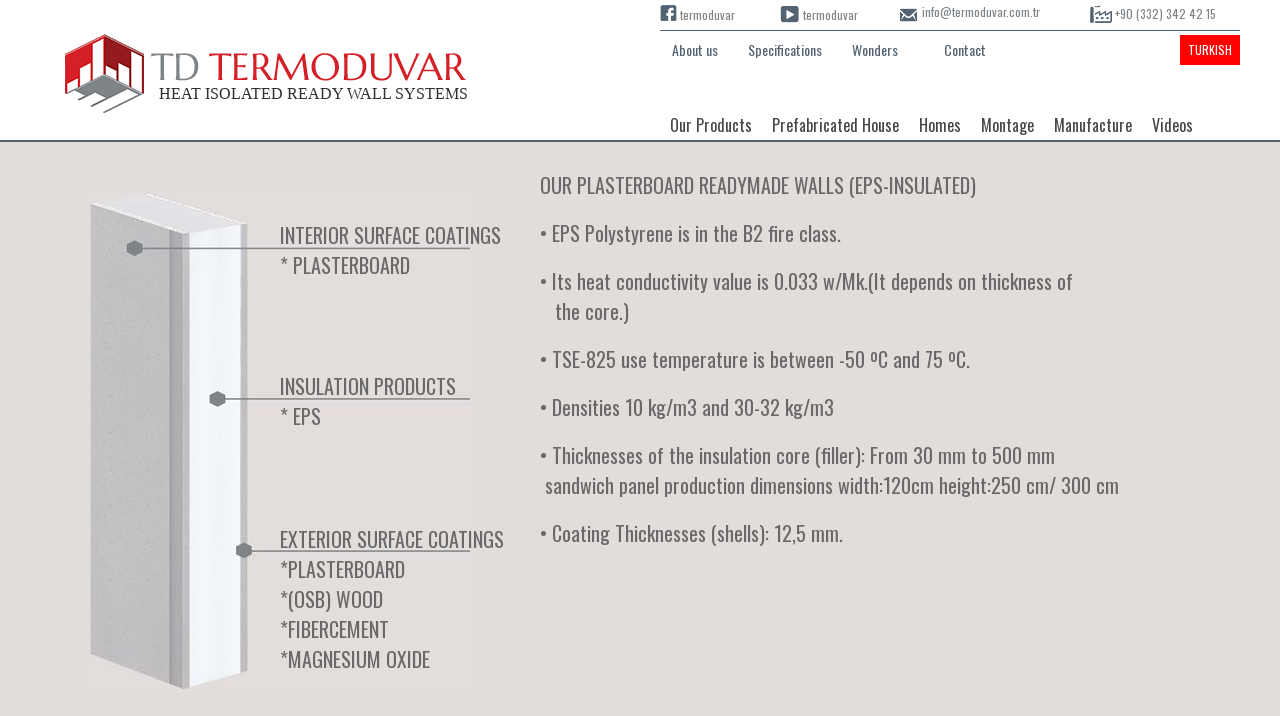

--- FILE ---
content_type: text/html; Charset=UTF-8
request_url: http://www.termoduvar.com.tr/en-704044696/Eps_Hazir_Duvar
body_size: 25029
content:
<!DOCTYPE html>
<html lang="en">




<head><title>TD TERMODUVAR HEAT ISOLATED READY WALL SYSTEMS | Eps Hazır Duvar</title><meta http-equiv="Content-Type" content="text/html;charset=UTF-8"/><meta http-equiv="X-UA-Compatible" content="IE=edge,chrome=1"><meta name="viewport" content="width=1200">
<meta name="description" content="TD TERMODUVAR HEAT ISOLATED READY WALL SYSTEMS | Eps Hazır Duvar"/>
<meta name="keywords" content=""/>
<meta name="robots" content="noodp"/>
<meta name="rating" content="general"/>
<meta name="copyright" content="http://innovacms.com"/>
<link rel="canonical" href="//www.termoduvar.com.tr/en-704044696/Eps_Hazir_Duvar" />
<link rel="alternate" href="http://www.termoduvar.com.tr/en" hreflang="en" />

<link rel="stylesheet" type="text/css" href="/scripts/style.css"/>




<script type="text/javascript" src="//code.jquery.com/jquery-latest.min.js"></script>
<script type="text/javascript" src="/scripts/jquery.mobile.custom.min.js"></script>
<script type="text/javascript" src="//cdnjs.cloudflare.com/ajax/libs/modernizr/2.8.3/modernizr.min.js"></script>
<link href="//maxcdn.bootstrapcdn.com/font-awesome/4.7.0/css/font-awesome.min.css" rel="stylesheet">

<script type="text/JavaScript" src="/scripts/jquery.carouFredSel-6.2.1.min.js"></script>

<link rel="stylesheet" href="/scripts/popup.css" type="text/css" media="screen" />
<script type="text/javascript" src="/scripts/popup.js"></script>

<link rel="stylesheet" href="/scripts/sweet-alert.css" type="text/css"/>
<script type="text/javascript" src="/scripts/sweet-alert.min.js"></script>

<script type="text/javascript" src="/scripts/functions.js"></script>
<link rel="stylesheet" href="/scripts/animate.min.css"/>

<link href="//fonts.googleapis.com/css?family=Oswald&amp;subset=latin,latin-ext" rel="stylesheet" type="text/css"/><link href="//fonts.googleapis.com/css?family=Ubuntu&amp;subset=latin,latin-ext" rel="stylesheet" type="text/css"/>
<!-- Schema.org markup for Google+ -->
<meta itemprop="name" content="TD TERMODUVAR HEAT ISOLATED READY WALL SYSTEMS | Eps Hazır Duvar"><meta itemprop="description" content="TD TERMODUVAR HEAT ISOLATED READY WALL SYSTEMS | Eps Hazır Duvar">

<!-- Twitter Card data -->
<meta name="twitter:card" content="summary"><meta name="twitter:title" content="TD TERMODUVAR HEAT ISOLATED READY WALL SYSTEMS | Eps Hazır Duvar"><meta name="twitter:description" content="TD TERMODUVAR HEAT ISOLATED READY WALL SYSTEMS | Eps Hazır Duvar">

<!-- Open Graph data -->
<meta property="og:type" content="website" />
<meta property="og:title" content="TD TERMODUVAR HEAT ISOLATED READY WALL SYSTEMS | Eps Hazır Duvar" /><meta property="og:type" content="article" /><meta property="og:url" content="//www.termoduvar.com.tr/en-704044696/Eps_Hazir_Duvar" />
<meta property="og:description" content="TD TERMODUVAR HEAT ISOLATED READY WALL SYSTEMS | Eps Hazır Duvar" /><meta property="og:site_name" content="www.termoduvar.com.tr" />
<style>body {background-color:#ffffff;font-family:"Arial,Helvetica";font-weight:normal;font-size:initial;color:#303030;-webkit-font-smoothing: antialiased;}
#main-container {}
#center-column{width:100%;min-width:1200px;}
#content{min-height:0px;margin-top:140px;}
#header{top:0px;height:140px;}
#footer{bottom:0px;height:0px;}

#lightbox {background-color:rgba(0,0,0,0.9);}
#lightbox #lb_status, #lightbox button i, #lightbox #lb_caption, #lightbox #lb_cnt {color:#ffffff;}
</style></head><body data-defw="1200" data-pagetype="responsive" >
<div id="main-container">

<div id="center-column" class="cf fitwin">
<div id="content" data-width="1200" class="frms cf"><h1 class="sworker">Eps Hazır Duvar</h1><h2 class="sworker"></h2><div id="1299"><div id="compo124830"  class="compo c704158222  absolute maxinnh  " data-left="0" data-top="0" data-tw="1200" data-th="600"><span style=""></span></div><div id="compo342890"  class="compo c704047277  absolute maxinnh  " data-left="500" data-top="30" data-tw="600" data-th="100"><span style=""><p><span style="color:#696969;"><span style="font-size: 20px;"><span style="font-family: oswald;">OUR PLASTERBOARD READYMADE WALLS (EPS-INSULATED)</span></span></span></p>

<p>&nbsp;</p>

<p><span style="color:#696969;"><span style="font-size: 20px;"><span style="font-family: oswald;">&bull; EPS Polystyrene is in the B2 fire class.</span></span></span></p>

<p><br />
<span style="color:#696969;"><span style="font-size: 20px;"><span style="font-family: oswald;">&bull; Its heat conductivity value is 0.033 w/Mk.(It depends on thickness of<br />
&nbsp;&nbsp; the core.)</span></span></span></p>

<p><br />
<span style="color:#696969;"><span style="font-size: 20px;"><span style="font-family: oswald;">&bull; TSE-825 use temperature is between -50 &ordm;C and 75 &ordm;C.</span></span></span></p>

<p><br />
<span style="color:#696969;"><span style="font-size: 20px;"><span style="font-family: oswald;">&bull; Densities 10 kg/m3 and 30-32 kg/m3</span></span></span></p>

<p><br />
<span style="color:#696969;"><span style="font-size: 20px;"><span style="font-family: oswald;">&bull; Thicknesses of the insulation core (filler): From 30 mm to 500 mm<br />
&nbsp;sandwich panel production dimensions width:120cm height:250 cm/ 300 cm</span></span></span></p>

<p><br />
<span style="color:#696969;"><span style="font-size: 20px;"><span style="font-family: oswald;">&bull; Coating Thicknesses (shells): 12,5 mm.</span></span></span></p>
</span></div><div id="compo941632"  class="compo c704678226  absolute maxinnh  " data-left="50" data-top="50" data-tw="380" data-th="500"><img src="/img?src=trm168.jpg&w=380&h=500&wm=0&cr=true" alt=""/></div><div id="compo73711"  class="compo c704682326  absolute maxinnh  " data-left="240" data-top="384" data-tw="250" data-th="100"><span style=""><p><span style="color:#696969;"><span style="font-size: 20px;"><span style="font-family: oswald;">EXTERIOR SURFACE COATINGS<br />
*PLASTERBOARD<br />
*(OSB) WOOD<br />
*FIBERCEMENT<br />
*MAGNESIUM OXIDE</span></span></span></p>
</span></div><div id="compo249473"  class="compo c704682664  absolute maxinnh  " data-left="240" data-top="231" data-tw="200" data-th="100"><span style=""><p><span style="color:#696969;"><span style="font-size: 20px;"><span style="font-family: oswald;">INSULATION PRODUCTS<br />
* EPS</span></span></span></p>
</span></div><div id="compo975109"  class="compo c704682877  absolute maxinnh  " data-left="240" data-top="80" data-tw="250" data-th="100"><span style=""><p><span style="color:#696969;"><span style="font-size: 20px;"><span style="font-family: oswald;">INTERIOR SURFACE COATINGS<br />
* PLASTERBOARD</span></span></span></p>
</span></div></div></div>
<div id="footer" class="fixbot_h"><div id="7983"><div id="compo116009"  class="compo c704290442  absolute maxinnh  " data-left="0" data-top="0" data-tw="1200" data-th="100"><span style=""></span></div><div id="compo989190"  class="compo c704245018  absolute maxinnh  " data-left="0" data-top="25" data-tw="200" data-th="50"><img src="/contents/trm131.jpg" alt=""/></div><div id="compo119018"  class="compo c704270571  absolute maxinnh  " data-left="54" data-top="50" data-tw="200" data-th="10"><span style=""><p><span style="font-size:10px;"><span style="font-family:oswald;">HEAT ISOLATED READY WALL SYSTEMS</span></span></p>
</span></div><div id="compo255989"  class="compo c704250757  absolute maxinnh  " data-left="1000" data-top="25" data-tw="50" data-th="35"><img src="/contents/trm132.jpg" alt=""/></div><div id="compo295981"  class="compo c704249941  absolute maxinnh  " data-left="995" data-top="60" data-tw="50" data-th="15"><span style=""><p><span style="color:#D3D3D3;"><span style="font-size: 10px;"><strong><span style="font-size:9px;"><span style="font-family: arial,helvetica,sans-serif;">DECLERATION</span></span></strong></span></span></p>
</span></div><div id="compo737047"  class="compo c704260451  absolute maxinnh  " data-left="1100" data-top="25" data-tw="90" data-th="50"><img src="/contents/trm133.jpg" alt=""/></div></div></div>
<div id="header" class="fixtop_h"><div id="4313"><div id="compo102079"  class="compo c704056563  absolute maxinnh  " data-left="0" data-top="0" data-tw="1200" data-th="140"><span style=""></span></div><div id="compo331655"  class="compo c704020969  absolute maxinnh  " data-left="119" data-top="85" data-tw="316" data-th="13"><span style=""><p>HEAT ISOLATED READY WALL SYSTEMS</p>
</span></div><div id="compo928145"  class="compo c704021199  absolute maxinnh  " data-left="20" data-top="30" data-tw="410" data-th="89"><a id="txt928145" href="/en-704813297/Anasayfa" target="_self" title=""><img class="fit_st bck_repeat" alt="" src="/scripts/images/blank.gif"/></a></div><div id="compo21434"  class="compo c704060444  absolute maxinnh  " data-left="0" data-top="140" data-tw="1200" data-th="2"><span style=""></span></div><div id="compo871712"  class="compo c704060682  absolute maxinnh  " data-left="620" data-top="0" data-tw="580" data-th="30"><div id="871712"><div id="3231"><div id="compo481397"  class="compo c704015622  absolute maxinnh   transbck pointer" data-left="0" data-top="5" data-tw="17" data-th="16"><span style=""></span></div><div id="compo530265"  class="compo c704018956  absolute maxinnh   transbck pointer" data-left="120" data-top="5" data-tw="19" data-th="18"><span style=""></span></div><div id="compo646584"  class="compo c704015224  absolute maxinnh  " data-left="20" data-top="5" data-tw="80" data-th="20">
		<style scoped>
		#compo646584 a {line-height:20px;font-family:'Arial';font-size:12px;color:#101010;font-weight:normal;}
		#compo646584 a:hover {font-family:'Arial';font-size:12px;color:#101010;font-weight:normal;}
		</style><a id="txt646584" href="https://www.facebook.com/Termoduvar-220237665050518/?ref=page_internal&hc_ref=PAGES_TIMELINE" target="_blank" title=""><div class="absmax"><p><span style="color:#7f8488;"><span style="font-size: 12px;"><span style="font-family: oswald;">termoduvar</span></span></span></p>
</div></a></div><div id="compo297626"  class="compo c704021233  absolute maxinnh  " data-left="143" data-top="5" data-tw="80" data-th="20">
		<style scoped>
		#compo297626 a {line-height:20px;font-family:'Arial';font-size:12px;color:#101010;font-weight:normal;}
		#compo297626 a:hover {font-family:'Arial';font-size:12px;color:#101010;font-weight:normal;}
		</style><a id="txt297626" href="https://www.youtube.com/channel/UCf0_YC7JGNCe0B_ZbLnCk-Q" target="_blank" title=""><div class="absmax"><p><span style="font-size:12px;"><span style="color: rgb(127, 132, 136);"><span style="font-family: oswald;">termoduvar</span></span></span></p>
</div></a></div><div id="compo354503"  class="compo c704018716  absolute maxinnh   transbck pointer" data-left="240" data-top="8" data-tw="17" data-th="14"><span style=""></span></div><div id="compo910947"  class="compo c704022792  absolute maxinnh  " data-left="262" data-top="3" data-tw="130" data-th="20"><span style=""><p><span style="color:#7f8488;"><span style="font-size: 12px;"><span style="font-family: oswald;">info@termoduvar.com.tr</span></span></span></p>
</span></div><div id="compo494537"  class="compo c704022450  absolute maxinnh   transbck pointer" data-left="430" data-top="5" data-tw="22" data-th="18"><span style=""></span></div><div id="compo26694"  class="compo c704025365  absolute maxinnh  " data-left="455" data-top="5" data-tw="140" data-th="20"><span style=""><p><span style="color:#7f8488;"><span style="font-size: 12px;"><span style="font-family: oswald;">+90 (332) 342 42 15</span></span></span></p>
</span></div></div></div></div><div id="compo842683"  class="compo c704034228  absolute maxinnh  " data-left="620" data-top="30" data-tw="580" data-th="1"><span style=""></span></div><div id="compo773015"  class="compo c704044065  absolute maxinnh  " data-left="620" data-top="110" data-tw="580" data-th="30"><script src="/scripts/jquery.smartmenus.min.js" type="text/javascript"></script><ul id="nav704044065"  class="sm sm-simple " ><li><a href="/en-703845729/Our_Products" target="_self" title="Our Products">Our Products</a><ul><li><a href="/en-703845793/OSB_Wooden_Ready_Wall" target="_self" title="OSB-Wooden Ready Wall">OSB-Wooden Ready Wall</a></li><li><a href="/en-703978734/Drywall_Panel_Wall" target="_self" title="Drywall Panel Wall">Drywall Panel Wall</a></li><li><a href="/en-703845773/Fibercement_Ready_Wall" target="_self" title="Fibercement Ready Wall">Fibercement Ready Wall</a></li><li><a href="/en-703845719/Magnesium_Ready_Made_Wall" target="_self" title="Magnesium Ready Made Wall">Magnesium Ready Made Wall</a></li></ul></li><li><a href="javascript:void(0);" target="_self" title="Prefabricated House">Prefabricated House</a><ul><li><a href="/en-703938935/Single_Storey_Panel_Houses" target="_self" title="Single Storey Panel Houses">Single Storey Panel Houses</a></li><li><a href="/en-704450219/" target="_self" title="Double Storey Panel Houses">Double Storey Panel Houses</a></li></ul></li><li><a href="/en-703938915/" target="_self" title="Homes">Homes</a></li><li><a href="javascript:void(0);" target="_self" title="Montage">Montage</a><ul><li><a href="/en-704744036/Osb_Wooden_Ready_Wall_Mounting" target="_self" title="Osb-Wooden Ready Wall Mounting">Osb-Wooden Ready Wall Mounting</a></li><li><a href="/en-704744028/" target="_self" title="Fibercement Ready Wall Mounting">Fibercement Ready Wall Mounting</a></li><li><a href="/en-704744098/Magnesium_Oxide_Ready_Wall_Mounting" target="_self" title="Magnesium-Oxide Ready Wall Mounting">Magnesium-Oxide Ready Wall Mounting</a></li></ul></li><li><a href="/en-703944158/Manufacture" target="_self" title="Manufacture">Manufacture</a></li><li><a href="/en-703952622/Videos" target="_self" title="Videos">Videos</a></li></ul><script type="text/javascript">$(function () { $('ul#nav704044065').smartmenus({keepHighlighted:true,keepInViewport:true,markCurrentTree:true,markCurrentItem:true,scrollAccelerate:true,showOnClick:false,subMenusMinWidth:200,subMenusMaxWidth:580}); });</script>
<style type="text/css" scoped>
#nav704044065.sm-simple{margin: 0 auto; width: auto;}
#nav704044065.sm-vertical{/* box-shadow:0 1px 4px rgba(0,0,0,0.3);*/}
#nav704044065.sm-simple ul {border:0px solid transparent; background:transparent;}
#nav704044065.sm-vertical ul,#nav704044065.sm-simple ul ul { /* border-radius:4px; */}/* for vertical main menu subs and 2+ level horizontal main menu subs round all corners */
#nav704044065.sm-simple a {font-family:'Oswald';font-size:16px;color:#474747;font-weight:normal;text-decoration:none;white-space: nowrap;margin: 0px;text-align:center;background-color: transparent;/* Menu items*/
line-height:30px; height: 30px;padding: 0px 10px;
}
#nav704044065.sm-simple a:hover, #nav704044065.sm-simple a.current:hover, #nav704044065.sm-simple a:focus, #nav704044065.sm-simple a:active, #nav704044065.sm-simple a.highlighted {background-color:#d51f26; color:#ffffff;}

#nav704044065.sm-simple ul a {padding:7px 40px 7px 20px;text-shadow:none;width: auto;height: auto;line-height: normal;white-space: nowrap;background: #d51f26;text-align: left;font-family:'Oswald';font-size:16px;color:#ffffff;font-weight:normal;}
#nav704044065.sm-simple ul a:hover, #nav704044065.sm-simple ul a:focus, #nav704044065.sm-simple ul a:active,#nav704044065.sm-simple ul a.highlighted {color:#ffffff;background:#931a1d;}
#nav704044065.sm-simple a.current, #nav704044065.sm-simple ul a.current { background-color:#d51f26; color:#931a1d;}

/* Sub menu indicators*/

#nav704044065.sm-simple a span.sub-arrow,#nav704044065.sm-vertical a span.sub-arrow,#nav704044065.sm-simple ul a span.sub-arrow { display: none; }

/* Items separators*/
#nav704044065.sm-simple li {  }
#nav704044065.sm-simple li:last-child { background-image: url(''); }
#nav704044065.sm-vertical li, #nav704044065.sm-simple ul li { border-left:0; background-image: url(''); }
/* Scrolling arrows containers for tall sub menus*/
#nav704044065.sm-simple span.scroll-up, #nav704044065.sm-simple span.scroll-down { position:absolute; display:none;visibility:hidden; overflow:hidden; background:#ffffff;height:20px;}
#nav704044065.sm-simple span.scroll-up-arrow, #nav704044065.sm-simple span.scroll-down-arrow { position:absolute; top:-2px;left:50%; margin-left:-8px;width:0; height:0; overflow:hidden;	border-width:8px; border-style:dashed dashed solid dashed; border-color:transparent transparent #474747 transparent;}
#nav704044065.sm-simple span.scroll-down-arrow { top:6px; border-style:solid dashed dashed dashed; border-color:#474747 transparent transparent transparent;}
</style></div><div id="compo180789"  class="compo c704142215  absolute maxinnh  " data-left="610" data-top="35" data-tw="370" data-th="30"><ul id="nav704142215"  class="sm sm-simple " ><li><a href="/en-703938941/" target="_self" title="About us">About us</a></li><li><a href="javascript:void(0);" target="_self" title="Specifications">Specifications</a><ul><li><a href="/en-703953053/" target="_self" title="Differences with Other Structures">Differences with Other Structures</a></li><li><a href="/en-705155175/" target="_self" title="Features of Ready-Made Wall">Features of Ready-Made Wall</a></li><li><a href="/en-704983941/Remarks_on_the_Housing_Section" target="_self" title="Remarks on the Housing Section">Remarks on the Housing Section</a></li></ul></li><li><a href="javascript:void(0);" target="_self" title="Wonders">Wonders</a><ul><li><a href="/en-703966441/" target="_self" title="Frequently Asked Questions">Frequently Asked Questions</a></li><li><a href="/en-704978779/What_is_it" target="_self" title="What is it?">What is it?</a></li><li><a href="/en-704978771/Where_is_it_used" target="_self" title="Where is it used?">Where is it used?</a></li></ul></li><li><a href="/en-703938951/" target="_self" title="Contact">Contact</a></li></ul><script type="text/javascript">$(function () { $('ul#nav704142215').smartmenus({keepHighlighted:true,keepInViewport:true,markCurrentTree:true,markCurrentItem:true,scrollAccelerate:true,showOnClick:false,subMenusMinWidth:200,subMenusMaxWidth:370}); });</script>
<style type="text/css" scoped>
#nav704142215.sm-simple{margin: 0 auto; width: auto;}
#nav704142215.sm-vertical{/* box-shadow:0 1px 4px rgba(0,0,0,0.3);*/}
#nav704142215.sm-simple ul {border:0px solid transparent; background:transparent;}
#nav704142215.sm-vertical ul,#nav704142215.sm-simple ul ul { /* border-radius:4px; */}/* for vertical main menu subs and 2+ level horizontal main menu subs round all corners */
#nav704142215.sm-simple a {font-family:'Oswald';font-size:14px;color:#536372;font-weight:normal;text-decoration:none;white-space: nowrap;margin: 0px;text-align:center;background-color: transparent;/* Menu items*/
line-height:30px; height: 30px;width: 90px;
}
#nav704142215.sm-simple a:hover, #nav704142215.sm-simple a.current:hover, #nav704142215.sm-simple a:focus, #nav704142215.sm-simple a:active, #nav704142215.sm-simple a.highlighted {background-color:#536372; color:#ffffff;}

#nav704142215.sm-simple ul a {padding:7px 40px 7px 20px;text-shadow:none;width: auto;height: auto;line-height: normal;white-space: nowrap;background: #536372;text-align: center;font-family:'Oswald';font-size:14px;color:#ffffff;font-weight:normal;}
#nav704142215.sm-simple ul a:hover, #nav704142215.sm-simple ul a:focus, #nav704142215.sm-simple ul a:active,#nav704142215.sm-simple ul a.highlighted {color:#ffffff;background:#474747;}
#nav704142215.sm-simple a.current, #nav704142215.sm-simple ul a.current { background-color:#536372; color:#ffffff;}

/* Sub menu indicators*/

#nav704142215.sm-simple a span.sub-arrow,#nav704142215.sm-vertical a span.sub-arrow,#nav704142215.sm-simple ul a span.sub-arrow { display: none; }

/* Items separators*/
#nav704142215.sm-simple li {  }
#nav704142215.sm-simple li:last-child { background-image: url(''); }
#nav704142215.sm-vertical li, #nav704142215.sm-simple ul li { border-left:0; background-image: url(''); }
/* Scrolling arrows containers for tall sub menus*/
#nav704142215.sm-simple span.scroll-up, #nav704142215.sm-simple span.scroll-down { position:absolute; display:none;visibility:hidden; overflow:hidden; background:#ffffff;height:20px;}
#nav704142215.sm-simple span.scroll-up-arrow, #nav704142215.sm-simple span.scroll-down-arrow { position:absolute; top:-2px;left:50%; margin-left:-8px;width:0; height:0; overflow:hidden;	border-width:8px; border-style:dashed dashed solid dashed; border-color:transparent transparent #536372 transparent;}
#nav704142215.sm-simple span.scroll-down-arrow { top:6px; border-style:solid dashed dashed dashed; border-color:#536372 transparent transparent transparent;}
</style></div><div id="compo863131"  class="compo c805889573  absolute maxinnh  " data-left="1140" data-top="35" data-tw="60" data-th="30"><div id="863131"><div id="5075"><div id="compo49836"  class="compo c805892479  absolute maxinnh   transbck pointer" data-left="0" data-top="0" data-tw="60" data-th="30">
		<style scoped>
		#compo49836 a {line-height:30px;font-family:'Oswald';font-size:12px;color:#ffffff;font-weight:normal;}
		#compo49836 a:hover {font-family:'Oswald';font-size:12px;color:#ff0000;font-weight:normal;}
		</style><a id="txt49836" href="http://www.termoduvar.com.tr/tr" target="_blank" title=""><div class="absmax"><p style="text-align: center;">TURKISH</p>
</div></a></div></div></div></div></div></div>
</div>
</div><a href="#" class="scrollup"><i class="fa fa-chevron-circle-up fa-4x"></i></a><div class="hide "></div><style>.c704158222{min-height:600px;left:0px;right:0px;top:0px;  background-color:#e2dddb;} .c704047277{width:600px;min-height:100px;left:calc(50% - 100px);top:30px;  } .c704678226{width:380px;min-height:500px;left:calc(50% - 550px);top:50px;  } .c704682326{width:250px;min-height:100px;left:calc(50% - 360px);top:384px;  } .c704682664{width:200px;min-height:100px;left:calc(50% - 360px);top:231px;  } .c704682877{width:250px;min-height:100px;left:calc(50% - 360px);top:80px;  } .c704290442{min-height:100px;left:0px;right:0px;top:0px;  background-color:#7f8488;} .c704245018{width:200px;min-height:50px;left:calc(50% - 600px);top:25px;  } .c704270571{width:200px;min-height:10px;left:calc(50% - 546px);top:50px;  } .c704250757{width:50px;min-height:35px;left:calc(50% - -400px);top:25px;  } .c704249941{width:50px;min-height:15px;left:calc(50% - -395px);top:60px;  } .c704260451{width:90px;min-height:50px;left:calc(50% - -500px);top:25px;  } .c704056563{min-height:140px;left:0px;right:0px;top:0px;  background-color:#ffffff;} .c704020969{width:316px;min-height:13px;left:calc(50% - 481px);top:85px;  } .c704021199{width:410px;min-height:89px;left:calc(50% - 580px);top:30px;  background-image:url('/contents/trm112.png');background-repeat:no-repeat;background-position:center top;} .c704060444{min-height:2px;left:0px;right:0px;top:140px;  background-color:#536372;} .c704060682{width:580px;min-height:30px;left:calc(50% - -20px);top:0px;  } .c704015622:hover{background-image:url('/contents/trm114.png')!important;background-repeat:no-repeat;background-position:center top;} .c704015622{width:17px;min-height:16px;left:0px;top:5px;  background-image:url('/contents/trm113.png');background-repeat:no-repeat;background-position:center top;} .c704018956:hover{background-image:url('/contents/trm116.png')!important;background-repeat:no-repeat;background-position:center top;} .c704018956{width:19px;min-height:18px;left:120px;top:5px;  background-image:url('/contents/trm115.png');background-repeat:no-repeat;background-position:center top;} .c704015224{width:80px;min-height:20px;left:20px;top:5px;  } .c704021233{width:80px;min-height:20px;left:143px;top:5px;  } .c704018716:hover{background-image:url('/contents/trm118.jpg')!important;background-repeat:no-repeat;background-position:center top;} .c704018716{width:17px;min-height:14px;left:240px;top:8px;  background-image:url('/contents/trm117.jpg');background-repeat:no-repeat;background-position:center top;} .c704022792{width:130px;min-height:20px;left:262px;top:3px;  } .c704022450:hover{background-image:url('/contents/trm120.jpg')!important;background-repeat:no-repeat;background-position:center top;} .c704022450{width:22px;min-height:18px;left:430px;top:5px;  background-image:url('/contents/trm119.jpg');background-repeat:no-repeat;background-position:center top;} .c704025365{width:140px;min-height:20px;left:455px;top:5px;  } .c704034228{width:580px;min-height:1px;left:calc(50% - -20px);top:30px;  background-color:#536372;} .c704044065{text-align:center;width:580px;min-height:30px;left:calc(50% - -20px);top:110px;  } .c704142215{text-align:center;width:370px;min-height:30px;left:calc(50% - -10px);top:35px;  } .c805889573{width:60px;min-height:30px;left:calc(50% - -540px);top:35px;  } .c805892479:hover{background-color:#d3d3d3!important;} .c805892479{width:60px;min-height:30px;left:0px;top:0px;  background-color:#ff0000;} </style><!--exectime=0,984375--></body></html>

--- FILE ---
content_type: text/css
request_url: http://www.termoduvar.com.tr/scripts/style.css
body_size: 11796
content:
html, body {height:100%;min-height:100%;margin:0px;padding:0px;}
.scrollup { z-index:100000; position:fixed; bottom:20px; right:20px; display:none;}.scrollup i{ color: rgba(0,0,0,0.3);}.scrollup:hover i{ color: rgba(0,0,0,0.8);}
.clearfix {float: none; clear: both;}
.cf:before,.cf:after { content:"";display:table;line-height:0;clear:both;}
.bbox {-webkit-box-sizing:border-box;-moz-box-sizing:border-box;box-sizing:border-box;}
.cbox {-webkit-box-sizing:content-box;-moz-box-sizing:content-box;box-sizing:content-box;}
audio,canvas,video {display: inline-block;}
audio:not([controls]) {display: none;height: 0;}
ul, li { margin:0px; padding:0px; list-style: none;}
table { border-collapse: collapse; width:100%;}
table td, table th { padding: 2px; }
strong { font-weight: bold; }
h1, h2, h3, h4, h5, h6, p, pre, blockquote, button { margin: 0px; padding:0px;}
a, img, input, select, textarea, button { border: 0; outline: none;}
a{text-decoration:none;}
a:link,a:visited,a:hover,a:active,i {color: inherit; outline: none;}
*.fa-shadow {text-shadow: 1px 1px 1px #ccc;}
*.fa-white {color: white}
*.fa-black {color: black}
*.fa-red {color: red}
*.fa-blue {color: blue}
*.fa-gray {color: gray}
input[type="text"], input[type="password"], input[type="email"], input[type="number"], input[type="date"], input[type="time"], input[type="range"], textarea, select { width: 100%; padding: 5px; margin:0;-webkit-box-sizing:border-box;-moz-box-sizing:border-box;box-sizing:border-box; }
textarea { height: 100%; }
select { padding: 4px; }
input[type="image"], input[type="button"], input[type="submit"], button { cursor: pointer; background-color: transparent; }

input:required {
    background-image: url([data-uri]);
    background-position: right center; background-repeat: no-repeat;
}
input:required:valid { background-image: url([data-uri]); }
input:required:invalid, input:focus:invalid, .wrong { color: red!important; background-image: url([data-uri]); }

iframe {border: none;}
button div { padding: 8px; }

#main-container {position:absolute;left:0px;top:0px;right:0px;bottom:auto;overflow:visible;min-height:100%;display:inline-block;}
#center-column{position:relative;margin:0px auto;overflow:visible;}
#content{position:relative;display:inline-block;float:left;width:100%;margin:0px;padding:0px;text-align:center;}
#header.fixtop_e {position:fixed;left:0;right:0;z-index:999!important;}
#header.fixtop_h {position:absolute;width:100%;}
#footer.fixbot_e {position:fixed;left:0;right:0;z-index:999!important;}
#footer.fixbot_h {position:absolute;width:100%;}
.compo {display:inline-block;overflow:visible;text-align:left;-webkit-box-sizing:border-box;-moz-box-sizing:border-box;box-sizing:border-box;}
.cholder {position:relative;overflow:visible;}
.freeform {background:transparent; border: 0px; width:100%; height: 100%; }
.prosec {position: relative; width: 100%; overflow: visible; float: left; display: inline-block; }
.absleft {position: absolute; left:0px; top:50%;}
.absright {position: absolute; right:0px; top:50%;}
.alleft {text-align:left;}
.alcenter {text-align:center;}
.alright {text-align:right;}
.altop {top:0px;}
.almiddle {top: 50%; transform: translateY(-50%);}
.albottom {bottom:0px;}
.flleft {float:left;}
.flright {float:right;}
.posabs,.absolute {position:absolute;}
.posrel,.relative {position:relative;}
.posfix,.fixed {position:fixed;}
.absmax { position: absolute; left: 0px; top: 0px; right: 0px; bottom: 0px; }
.absfullwh { position: absolute; left: 0px; top: 0px; width: 100%; height: 100%; }
.fixmax { position: fixed; left: 0px; top: 0px; right: 0px; bottom: 0px; }
.fit_cover {width: auto; height: auto; min-height:100%; min-width:100%;}
.fit_w {width: 100%; height: auto;}
.fit_h {height: 100%; width: auto;min-height:100%;}
.fit_st {width: 100%; height: 100%;}
.bck_cover { background-position: center center;background-repeat: no-repeat;-webkit-background-size: cover;-moz-background-size: cover;-o-background-size: cover;background-size: cover; }
.bck_covertop { background-position: top center;background-repeat: no-repeat;-webkit-background-size: cover;-moz-background-size: cover;-o-background-size: cover;background-size: cover; }
.bck_coverbot { background-position: bot center;background-repeat: no-repeat;-webkit-background-size: cover;-moz-background-size: cover;-o-background-size: cover;background-size: cover; }
.bck_contain { background-position: center center;background-repeat: no-repeat;-webkit-background-size: contain;-moz-background-size: contain;-o-background-size: contain;background-size: contain; }
.bck_fit { background-position: center center;background-repeat: no-repeat;-webkit-background-size: 100% 100%;-moz-background-size: 100% 100%;-o-background-size: 100% 100%;background-size: 100% 100%; }
.bck_auto { background-position: center center;background-repeat: no-repeat;-webkit-background-size: auto;-moz-background-size: auto;-o-background-size: auto;background-size: auto; }
.bck_center { background-position: center center;background-repeat: no-repeat; }
.bck_repeat { background-repeat: repeat; }
.sworker { position: absolute; text-indent: -500px; height: 0px; width: 0px; z-index: -1; overflow: hidden;}
.hide { display: none; }
.pointer { cursor: pointer; }
.ofhide { overflow: hidden; }
.trans {transition: all 0.2s linear; -moz-transition: all 0.2s linear;}
.transbck {transition: background 0.2s linear; -moz-transition: background 0.2s linear; }
/*carousel*/
.carousel { height:100%; width:100%;}
.carousel ul.caro { list-style: none; display: none; margin:0px; padding:0px; width: 100%; height: 100%; }
.carousel ul.caro > li {float: left; position: relative; overflow: hidden; display:table-cell; vertical-align:middle; text-align:center; }
.carousel .navs { z-index: 999!important; position: absolute; cursor: pointer; }
.carousel .pag {left: 0px; position: absolute; bottom: 0px; right: 0px; z-index: 999; padding: 10px; }
.carousel .pager { position: static!important; padding:-15px; display:inline; width:auto; background-color:rgba(0, 0, 0, 0.0); -webkit-border-radius: 5px; -moz-border-radius:5px; border-radius: 5px; }
.carousel .pager a { display: inline; padding: 3px; }
.carousel .pager span { border-radius: 50px; background-color: transparent; text-align:left; text-indent: -100px!important; line-height: 0; display: inline-block; width: 8px; height: 8px; overflow: hidden; }
.carousel .pager a.selected span,.carousel .pager a:hover span { box-shadow: 0px 0px 5px 0px rgba(0, 0, 0, 0.40); }
/*Smart Menu*/
.sm,.sm ul,.sm li{display:block;list-style:none;padding:0px;line-height:normal;direction:ltr;}
ul.sm li{position:relative;float:left;}
ul.sm a{position:relative;display:block;white-space:nowrap;}
ul.sm a.disabled{cursor:default;}
ul.sm ul{position:absolute;top:-9999999px;left:-800px; transition: all 0.5s linear; -moz-transition: all 0.5s linear;}
ul.sm-rtl{direction:rtl;}
ul.sm-rtl li{float:right;}
ul.sm ul.sm-nowrap>li>a{white-space:nowrap;}
ul.sm:after{content:"\00a0";display:block;height:0;font:0/0 serif;clear:both;visibility:hidden;overflow:hidden;}
* html ul.sm{height:1px;}
*:first-child+html ul.sm{min-height:1px;}
ul.sm{-webkit-tap-highlight-color:rgba(0,0,0,0);}
ul.sm ul li,ul.sm-vertical li{float:none;}
ul.sm ul a,ul.sm-vertical a{white-space:normal;}
* html ul.sm-vertical li{float:left;width:100%;}
* html ul.sm-vertical ul li{float:none;width:auto;}
*:first-child+html ul.sm-vertical>li{float:left;width:100%;}
div.img-selector label { position: relative;}
div.img-selector label > input{ display:none;}
div.img-selector label > img{ cursor:pointer; object-fit: contain; color: #ffffff; border:2px solid transparent; }
div.img-selector label > i{ display:none; position: absolute; bottom:5px; right: 5px; font-size: 14px;}
div.img-selector label > input:checked ~ i{ display: block; }

/* ************************************************************************************** */

.colcover {position:relative;float:left;width:100%;}
.onerow {clear: both;}

[class*="col-"] {position: relative!important;float: left;}
.row:after {content:"";clear:both;display: block;}

/* Desktop */
@media only screen and (min-width: 721px) {
	div.vis_mobil {display: none!important;}
	div.vis_desktop {display: block!important;}
	.col-lg-1 {width: 8.33%!important;}
	.col-lg-2 {width: 16.66%!important;}
	.col-lg-3 {width: 25%!important;}
	.col-lg-4 {width: 33.33%!important;}
	.col-lg-5 {width: 41.66%!important;}
	.col-lg-6 {width: 50%!important;}
	.col-lg-7 {width: 58.33%!important;}
	.col-lg-8 {width: 66.66%!important;}
	.col-lg-9 {width: 75%!important;}
	.col-lg-10 {width: 83.33%!important;}
	.col-lg-11 {width: 91.66%!important;}
	.col-lg-12 {width: 100%!important;}
}

/* Mobil */
@media only screen and (max-width: 720px) {
	div.vis_mobil {display: block!important;}
	div.vis_desktop {display: none!important;}
	.col-sm-1 {width: 8.33%!important;}
	.col-sm-2 {width: 16.66%!important;}
	.col-sm-3 {width: 25%!important;}
	.col-sm-4 {width: 33.33%!important;}
	.col-sm-5 {width: 41.66%!important;}
	.col-sm-6 {width: 50%!important;}
	.col-sm-7 {width: 58.33%!important;}
	.col-sm-8 {width: 66.66%!important;}
	.col-sm-9 {width: 75%!important;}
	.col-sm-10 {width: 83.33%!important;}
	.col-sm-11 {width: 91.66%!important;}
	.col-sm-12 {width: 100%!important;}	
}

--- FILE ---
content_type: text/css
request_url: http://www.termoduvar.com.tr/scripts/popup.css
body_size: 3561
content:
#lightbox {
    position:fixed;
    top:0;
    left:0;
	right:0;
	bottom:0;
    /*background-color: rgba(0,0,0,0.9);*/
    text-align:center;
	z-index:99999999;
}

#lightbox #lb_header {
	position: absolute;
	top:0px;
	width: 100%;
	height: 2em;
}

#lightbox #lb_content {
	position: absolute;
	width: 100%;
	top: 2em;
	bottom: 2em;
	background-position: center center;
    background-repeat: no-repeat;
	background-image: url();
	transition: background-image 1s linear;
}

#lightbox #lb_content.loading {
	background-image:url(/scripts/images/loading.gif);
}

#lightbox #lb_status {
	position: absolute;
	width: 100%;
	height: 1em;
	bottom: 0px;
	font-family: tahoma;
	font-size: 2em;
	/*color: #ffffff;*/
	line-height: 2;
}

#lightbox #lb_content #lb_imgcont {
	position: absolute;
    top:0;
    left:0;
	right:0;
	bottom:0;
	padding: 0 10% 0 10%;
	background-position: center center;
    background-repeat: no-repeat;
	background-origin: content-box; /*border-box  padding-box */
	/*background-clip: content-box;*/
	background-size: contain; /*contain auto cover*/
	transition: all 0.5s ease-in-out;
	cursor: -webkit-grab;
}

#lightbox #lb_content #lb_imgcont:active {
	cursor: -webkit-grabbing;
}
#lightbox #lb_content .lb_framelocal { /*iframe*/
	position: absolute;
	left: 50%;
    top: 50%;
    transform: translateY(-50%) translateX(-50%);
}

#lightbox #lb_content .lb_framecross { /*iframe*/
	position: absolute;
	left: 10%;
    width: 80%;
	height: 100%;
}


/* ---------------------------------------------- */
#lightbox button{
	opacity: 0.7;
	cursor: pointer;	
	transition: all 0.2s linear;	
}
#lightbox  button:hover {
	opacity: 1.0;
    /*color:#fff;*/
}

#lightbox #lb_header button{
    text-align:center;
    /*color:#eee;*/
    margin:5px 8px;
    font-size:18px;
	float: right;
}

#lightbox #lb_caption {
    text-align:center;
    /*color:#eee;*/
	font-size:10px;
	font-family: tahoma;
}

#lightbox #lb_cnt {
	float: left;
    text-align:left;
    /*color:#eee;*/
	font-size:1em;
	font-family: tahoma;
}

#lightbox .lb_arrow {
    text-align:center;
    /*color:#eee;*/
    margin:1%;/*5px*/
	position: absolute;
	cursor: pointer;
    top: 50%;
    transform: translateY(-50%);	
}
#lightbox .lb_arrow i {font-size:6em;}
/*
#lightbox .lb_arrow:hover {
	color:#fff;
}
*/
#lightbox #lb_next {
	right: 2%; /*20px*/
}
#lightbox #lb_prev {
	left: 2%;
}

@media only screen and (max-width: 768px) and (orientation: portrait) {
	#lb_header i {font-size:4em;}
	#lightbox #lb_header {height:3em;}
	#lightbox #lb_content {top: 3em;bottom:3em;}
	#lightbox #lb_status {height:1.5em;}
	#lightbox #lb_cnt {	font-size:4em; }
	#lightbox .lb_arrow i { font-size:10em; }
}
@media only screen and (max-width: 768px) and (orientation: landscape) {
	#lb_header i {font-size:2em;}
	#lightbox #lb_header {height:3em;}
	#lightbox #lb_content {top: 3em;bottom:3em;}
	#lightbox #lb_status {height:1.5em;}
	#lightbox #lb_cnt {	font-size:3em; }
	#lightbox .lb_arrow i { font-size:7em; }
}
@media only screen and (max-width: 1600) and (min-width: 1200px)  {
	#lb_header i {font-size:3em;}
	#lightbox #lb_header {height:3em;}
	#lightbox #lb_content {top: 3em;bottom:3em;}
	#lightbox #lb_status {height:1.5em;}
	#lightbox #lb_cnt {	font-size:2em; }
	#lightbox .lb_arrow i { font-size:7em; }
}
@media only screen and (min-width: 1601px)  {
	#lb_header i {font-size:4em;}
	#lightbox #lb_header {height:3em;}
	#lightbox #lb_content {top: 3em;bottom:3em;}
	#lightbox #lb_status {height:2.5em;}
	#lightbox #lb_cnt {	font-size:2em; }
	#lightbox .lb_arrow i { font-size:8em; }
}

--- FILE ---
content_type: text/css
request_url: http://www.termoduvar.com.tr/scripts/sweet-alert.css
body_size: 12488
content:
@import url(//fonts.googleapis.com/css?family=Open+Sans:400,600,700,300);
.sweet-overlay {
background-color: rgba(0, 0, 0, 0.4);
position: fixed;
left: 0;
right: 0;
top: 0;
bottom: 0;
display: none;
z-index: 1000; }

.sweet-alert {
background-color: white;
font-family: 'Open Sans', sans-serif;
width: 478px;
padding: 17px;
border-radius: 5px;
text-align: center;
position: fixed;
left: 50%;
top: 50%;
margin-left: -256px;
margin-top: -200px;
overflow: hidden;
display: none;
z-index: 2000; }
@media all and (max-width: 540px) {
.sweet-alert {
width: auto;
margin-left: 0;
margin-right: 0;
left: 15px;
right: 15px; } }
.sweet-alert h2 {
color: #575757;
font-size: 30px;
text-align: center;
font-weight: 600;
text-transform: none;
position: relative; }
.sweet-alert p {
color: #797979;
font-size: 16px;
text-align: center;
font-weight: 300;
position: relative;
margin: 0;
line-height: normal; }
.sweet-alert button {
background-color: #AEDEF4;
color: white;
border: none;
box-shadow: none;
font-size: 17px;
font-weight: 500;
border-radius: 5px;
padding: 10px 32px;
margin: 26px 5px 0 5px;
cursor: pointer; }
.sweet-alert button:focus {
outline: none;
box-shadow: 0 0 2px rgba(128, 179, 235, 0.5), inset 0 0 0 1px rgba(0, 0, 0, 0.05); }
.sweet-alert button:hover {
background-color: #a1d9f2; }
.sweet-alert button:active {
background-color: #81ccee; }
.sweet-alert button.cancel {
background-color: #D0D0D0; }
.sweet-alert button.cancel:hover {
background-color: #c8c8c8; }
.sweet-alert button.cancel:active {
background-color: #b6b6b6; }
.sweet-alert button.cancel:focus {
box-shadow: rgba(197, 205, 211, 0.8) 0px 0px 2px, rgba(0, 0, 0, 0.0470588) 0px 0px 0px 1px inset !important; }
.sweet-alert[data-has-cancel-button=false] button {
box-shadow: none !important; }
.sweet-alert .icon {
width: 80px;
height: 80px;
border: 4px solid gray;
border-radius: 50%;
margin: 20px auto;
position: relative;
box-sizing: content-box; }
.sweet-alert .icon.error {
border-color: #F27474; }
.sweet-alert .icon.error .x-mark {
position: relative;
display: block; }
.sweet-alert .icon.error .line {
position: absolute;
height: 5px;
width: 47px;
background-color: #F27474;
display: block;
top: 37px;
border-radius: 2px; }
.sweet-alert .icon.error .line.left {
-webkit-transform: rotate(45deg);
transform: rotate(45deg);
left: 17px; }
.sweet-alert .icon.error .line.right {
-webkit-transform: rotate(-45deg);
transform: rotate(-45deg);
right: 16px; }
.sweet-alert .icon.warning {
border-color: #F8BB86; }
.sweet-alert .icon.warning .body {
position: absolute;
width: 5px;
height: 47px;
left: 50%;
top: 10px;
border-radius: 2px;
margin-left: -2px;
background-color: #F8BB86; }
.sweet-alert .icon.warning .dot {
position: absolute;
width: 7px;
height: 7px;
border-radius: 50%;
margin-left: -3px;
left: 50%;
bottom: 10px;
background-color: #F8BB86; }
.sweet-alert .icon.info {
border-color: #C9DAE1; }
.sweet-alert .icon.info::before {
content: "";
position: absolute;
width: 5px;
height: 29px;
left: 50%;
bottom: 17px;
border-radius: 2px;
margin-left: -2px;
background-color: #C9DAE1; }
.sweet-alert .icon.info::after {
content: "";
position: absolute;
width: 7px;
height: 7px;
border-radius: 50%;
margin-left: -3px;
top: 19px;
background-color: #C9DAE1; }
.sweet-alert .icon.success {
border-color: #A5DC86; }
.sweet-alert .icon.success::before, .sweet-alert .icon.success::after {
content: '';
border-radius: 50%;
position: absolute;
width: 60px;
height: 120px;
background: white;
transform: rotate(45deg); }
.sweet-alert .icon.success::before {
border-radius: 120px 0 0 120px;
top: -7px;
left: -33px;
-webkit-transform: rotate(-45deg);
transform: rotate(-45deg);
-webkit-transform-origin: 60px 60px;
transform-origin: 60px 60px; }
.sweet-alert .icon.success::after {
border-radius: 0 120px 120px 0;
top: -11px;
left: 30px;
-webkit-transform: rotate(-45deg);
transform: rotate(-45deg);
-webkit-transform-origin: 0px 60px;
transform-origin: 0px 60px; }
.sweet-alert .icon.success .placeholder {
width: 80px;
height: 80px;
border: 4px solid rgba(165, 220, 134, 0.2);
border-radius: 50%;
box-sizing: content-box;
position: absolute;
left: -4px;
top: -4px;
z-index: 2; }
.sweet-alert .icon.success .fix {
width: 5px;
height: 90px;
background-color: white;
position: absolute;
left: 28px;
top: 8px;
z-index: 1;
-webkit-transform: rotate(-45deg);
transform: rotate(-45deg); }
.sweet-alert .icon.success .line {
height: 5px;
background-color: #A5DC86;
display: block;
border-radius: 2px;
position: absolute;
z-index: 2; }
.sweet-alert .icon.success .line.tip {
width: 25px;
left: 14px;
top: 46px;
-webkit-transform: rotate(45deg);
transform: rotate(45deg); }
.sweet-alert .icon.success .line.long {
width: 47px;
right: 8px;
top: 38px;
-webkit-transform: rotate(-45deg);
transform: rotate(-45deg); }
.sweet-alert .icon.custom {
background-size: contain;
border-radius: 0;
border: none;
background-position: center center;
background-repeat: no-repeat; }

/*
* Animations
*/
@-webkit-keyframes showSweetAlert {
0% {
transform: scale(0.7);
-webkit-transform: scale(0.7); }
45% {
transform: scale(1.05);
-webkit-transform: scale(1.05); }
80% {
transform: scale(0.95);
-webkit-tranform: scale(0.95); }
100% {
transform: scale(1);
-webkit-transform: scale(1); } }
@-moz-keyframes showSweetAlert {
0% {
transform: scale(0.7);
-webkit-transform: scale(0.7); }
45% {
transform: scale(1.05);
-webkit-transform: scale(1.05); }
80% {
transform: scale(0.95);
-webkit-tranform: scale(0.95); }
100% {
transform: scale(1);
-webkit-transform: scale(1); } }
@keyframes showSweetAlert {
0% {
transform: scale(0.7);
-webkit-transform: scale(0.7); }
45% {
transform: scale(1.05);
-webkit-transform: scale(1.05); }
80% {
transform: scale(0.95);
-webkit-tranform: scale(0.95); }
100% {
transform: scale(1);
-webkit-transform: scale(1); } }
@-webkit-keyframes hideSweetAlert {
0% {
transform: scale(1);
-webkit-transform: scale(1); }
100% {
transform: scale(0.5);
-webkit-transform: scale(0.5); } }
@-moz-keyframes hideSweetAlert {
0% {
transform: scale(1);
-webkit-transform: scale(1); }
100% {
transform: scale(0.5);
-webkit-transform: scale(0.5); } }
@keyframes hideSweetAlert {
0% {
transform: scale(1);
-webkit-transform: scale(1); }
100% {
transform: scale(0.5);
-webkit-transform: scale(0.5); } }
.showSweetAlert {
-webkit-animation: showSweetAlert 0.3s;
-moz-animation: showSweetAlert 0.3s;
animation: showSweetAlert 0.3s; }

.hideSweetAlert {
-webkit-animation: hideSweetAlert 0.2s;
-moz-animation: hideSweetAlert 0.2s;
animation: hideSweetAlert 0.2s; }

@-webkit-keyframes animateSuccessTip {
0% {
width: 0;
left: 1px;
top: 19px; }
54% {
width: 0;
left: 1px;
top: 19px; }
70% {
width: 50px;
left: -8px;
top: 37px; }
84% {
width: 17px;
left: 21px;
top: 48px; }
100% {
width: 25px;
left: 14px;
top: 45px; } }
@-moz-keyframes animateSuccessTip {
0% {
width: 0;
left: 1px;
top: 19px; }
54% {
width: 0;
left: 1px;
top: 19px; }
70% {
width: 50px;
left: -8px;
top: 37px; }
84% {
width: 17px;
left: 21px;
top: 48px; }
100% {
width: 25px;
left: 14px;
top: 45px; } }
@keyframes animateSuccessTip {
0% {
width: 0;
left: 1px;
top: 19px; }
54% {
width: 0;
left: 1px;
top: 19px; }
70% {
width: 50px;
left: -8px;
top: 37px; }
84% {
width: 17px;
left: 21px;
top: 48px; }
100% {
width: 25px;
left: 14px;
top: 45px; } }
@-webkit-keyframes animateSuccessLong {
0% {
width: 0;
right: 46px;
top: 54px; }
65% {
width: 0;
right: 46px;
top: 54px; }
84% {
width: 55px;
right: 0px;
top: 35px; }
100% {
width: 47px;
right: 8px;
top: 38px; } }
@-moz-keyframes animateSuccessLong {
0% {
width: 0;
right: 46px;
top: 54px; }
65% {
width: 0;
right: 46px;
top: 54px; }
84% {
width: 55px;
right: 0px;
top: 35px; }
100% {
width: 47px;
right: 8px;
top: 38px; } }
@keyframes animateSuccessLong {
0% {
width: 0;
right: 46px;
top: 54px; }
65% {
width: 0;
right: 46px;
top: 54px; }
84% {
width: 55px;
right: 0px;
top: 35px; }
100% {
width: 47px;
right: 8px;
top: 38px; } }
@-webkit-keyframes rotatePlaceholder {
0% {
transform: rotate(-45deg);
-webkit-transform: rotate(-45deg); }
5% {
transform: rotate(-45deg);
-webkit-transform: rotate(-45deg); }
12% {
transform: rotate(-405deg);
-webkit-transform: rotate(-405deg); }
100% {
transform: rotate(-405deg);
-webkit-transform: rotate(-405deg); } }
@-moz-keyframes rotatePlaceholder {
0% {
transform: rotate(-45deg);
-webkit-transform: rotate(-45deg); }
5% {
transform: rotate(-45deg);
-webkit-transform: rotate(-45deg); }
12% {
transform: rotate(-405deg);
-webkit-transform: rotate(-405deg); }
100% {
transform: rotate(-405deg);
-webkit-transform: rotate(-405deg); } }
@keyframes rotatePlaceholder {
0% {
transform: rotate(-45deg);
-webkit-transform: rotate(-45deg); }
5% {
transform: rotate(-45deg);
-webkit-transform: rotate(-45deg); }
12% {
transform: rotate(-405deg);
-webkit-transform: rotate(-405deg); }
100% {
transform: rotate(-405deg);
-webkit-transform: rotate(-405deg); } }
.animateSuccessTip {
-webkit-animation: animateSuccessTip 0.75s;
-moz-animation: animateSuccessTip 0.75s;
animation: animateSuccessTip 0.75s; }

.animateSuccessLong {
-webkit-animation: animateSuccessLong 0.75s;
-moz-animation: animateSuccessLong 0.75s;
animation: animateSuccessLong 0.75s; }

.icon.success.animate::after {
-webkit-animation: rotatePlaceholder 4.25s ease-in;
-moz-animation: rotatePlaceholder 4.25s ease-in;
animation: rotatePlaceholder 4.25s ease-in; }

@-webkit-keyframes animateErrorIcon {
0% {
transform: rotateX(100deg);
-webkit-transform: rotateX(100deg);
opacity: 0; }
100% {
transform: rotateX(0deg);
-webkit-transform: rotateX(0deg);
opacity: 1; } }
@-moz-keyframes animateErrorIcon {
0% {
transform: rotateX(100deg);
-webkit-transform: rotateX(100deg);
opacity: 0; }
100% {
transform: rotateX(0deg);
-webkit-transform: rotateX(0deg);
opacity: 1; } }
@keyframes animateErrorIcon {
0% {
transform: rotateX(100deg);
-webkit-transform: rotateX(100deg);
opacity: 0; }
100% {
transform: rotateX(0deg);
-webkit-transform: rotateX(0deg);
opacity: 1; } }
.animateErrorIcon {
-webkit-animation: animateErrorIcon 0.5s;
-moz-animation: animateErrorIcon 0.5s;
animation: animateErrorIcon 0.5s; }

@-webkit-keyframes animateXMark {
0% {
transform: scale(0.4);
-webkit-transform: scale(0.4);
margin-top: 26px;
opacity: 0; }
50% {
transform: scale(0.4);
-webkit-transform: scale(0.4);
margin-top: 26px;
opacity: 0; }
80% {
transform: scale(1.15);
-webkit-transform: scale(1.15);
margin-top: -6px; }
100% {
transform: scale(1);
-webkit-transform: scale(1);
margin-top: 0;
opacity: 1; } }
@-moz-keyframes animateXMark {
0% {
transform: scale(0.4);
-webkit-transform: scale(0.4);
margin-top: 26px;
opacity: 0; }
50% {
transform: scale(0.4);
-webkit-transform: scale(0.4);
margin-top: 26px;
opacity: 0; }
80% {
transform: scale(1.15);
-webkit-transform: scale(1.15);
margin-top: -6px; }
100% {
transform: scale(1);
-webkit-transform: scale(1);
margin-top: 0;
opacity: 1; } }
@keyframes animateXMark {
0% {
transform: scale(0.4);
-webkit-transform: scale(0.4);
margin-top: 26px;
opacity: 0; }
50% {
transform: scale(0.4);
-webkit-transform: scale(0.4);
margin-top: 26px;
opacity: 0; }
80% {
transform: scale(1.15);
-webkit-transform: scale(1.15);
margin-top: -6px; }
100% {
transform: scale(1);
-webkit-transform: scale(1);
margin-top: 0;
opacity: 1; } }
.animateXMark {
-webkit-animation: animateXMark 0.5s;
-moz-animation: animateXMark 0.5s;
animation: animateXMark 0.5s; }

/*@include keyframes(simpleRotate) {
0%		{ transform: rotateY(0deg);    }
100% 	{ transform: rotateY(-360deg); }
}
.simpleRotate {
@include animation('simpleRotate 0.75s');
}*/
@-webkit-keyframes pulseWarning {
0% {
border-color: #F8D486; }
100% {
border-color: #F8BB86; } }
@-moz-keyframes pulseWarning {
0% {
border-color: #F8D486; }
100% {
border-color: #F8BB86; } }
@keyframes pulseWarning {
0% {
border-color: #F8D486; }
100% {
border-color: #F8BB86; } }
.pulseWarning {
-webkit-animation: pulseWarning 0.75s infinite alternate;
-moz-animation: pulseWarning 0.75s infinite alternate;
animation: pulseWarning 0.75s infinite alternate; }

@-webkit-keyframes pulseWarningIns {
0% {
background-color: #F8D486; }
100% {
background-color: #F8BB86; } }
@-moz-keyframes pulseWarningIns {
0% {
background-color: #F8D486; }
100% {
background-color: #F8BB86; } }
@keyframes pulseWarningIns {
0% {
background-color: #F8D486; }
100% {
background-color: #F8BB86; } }
.pulseWarningIns {
-webkit-animation: pulseWarningIns 0.75s infinite alternate;
-moz-animation: pulseWarningIns 0.75s infinite alternate;
animation: pulseWarningIns 0.75s infinite alternate; }

--- FILE ---
content_type: application/javascript
request_url: http://www.termoduvar.com.tr/scripts/popup.js
body_size: 6925
content:
$(function() {
	var lbind;
	var lbautoplay=true;
	var lbtimer;
	var lbrel;
	
	function lbplaystatus() {
		if (!lbautoplay) {$('#lb_autoplay i').removeClass('fa-pause').addClass('fa-play');} else {$('#lb_autoplay i').removeClass('fa-play').addClass('fa-pause');}
	}
	
	function lbclosetimer(stat) {
		clearTimeout(lbtimer);
		lbautoplay=stat;
		lbplaystatus();
	}

	function lbclose() {
		lbclosetimer(false);
		if (isfullscr()) { exitfullscr(); }
		//$('#lightbox').hide('fast');
		$('#lightbox').fadeOut('500',function() {$(this).hide();$('#lb_content').html('');});
		$("body").css("overflow", "auto");
	}
	
	function lbslide(ind,rel,lng,atclose) {
		if (lbind+ind>=lng) {lbind=0;ind=0;}
		lbinit($('.lightbox[data-rel="'+rel+'"]:eq( '+(lbind+ind)+' )'),atclose);
	}
	
	function lbinit(obj,atclose)
	{
		var phref = obj.attr("href");
		var rel = obj.data("rel");
		var lbtype= obj.data("lbtype");
		var lbtimerval=(Number(obj.data("timer"))||3)*1000;
		//$('.lazyload').remove();
		
		if ($('#lightbox').length == 0)
		{
			var lightbox=
			'<div id="lightbox">' +
				'<div id="lb_content"></div>' +
				'<div id="lb_header">'+
					'<button id="lb_close"><i class="fa fa-times fa-fw"></i></button>' +
					'<button id="lb_fullscr"><i class="fa fa-expand fa-fw"></i></button>' +
					'<button id="lb_autoplay"><i class="fa fa-play fa-fw"></i></button>' +
					'<div id="lb_cnt" class="lb_grp"></div>' +
				'</div>'+
				'<div id="lb_status">'+
					'<div id="lb_caption">sadfsdfdf</div>' +
				'</div>' +
				'<button id="lb_prev" class="lb_grp lb_arrow" data-ind="-1"><i class="fa fa-angle-left"></i></button>' +
				'<button id="lb_next" class="lb_grp lb_arrow" data-ind="1"><i class="fa fa-angle-right"></i></button>' +
			'</div>';
			$('body').append(lightbox);
			
			$('#lb_fullscr').click(function(e) {
				if (isfullscr()) {exitfullscr();} else {openfullscr($("#lightbox")[0]);}
			});
		
			$('#lb_close').click(function(e) {
				lbclose();
			});
			
			$('#lightbox').keyup(function(e) {
			  if (e.keyCode === 27) lbclose();
			});
		}
	
		$('.lb_grp').hide();
		$('#lb_status').hide();
		$('#lb_fullscr').hide();
		$('#lb_autoplay').hide();
		
		$('#lb_content').addClass("loading");
		
		if (lbtype=='image') {
			
			$('#lb_caption').html(obj.attr("title"));
			$('#lb_fullscr').show();
			$('#lb_status').show();
			if ($("#lb_imgcont").length==0) {
				var lb_content='<div id="lb_imgcont"></div>';
				$('#lb_content').html(lb_content);
			}
			var imgcnt=$("#lb_imgcont");
			if (!lbautoplay) {
				imgcnt.css("margin","2%");
				setTimeout(function(){ imgcnt.css("margin","0"); },250);
			}
			imgcnt.css("background-image","url('"+ phref +"')").off()
			.mousedown(function () { imgcnt.css("margin","2%"); })
			.mouseup(function () { imgcnt.css("margin","0"); })
			.dblclick(function () {
				lbclosetimer(false);
				if(imgcnt.css("background-size")=='contain') {
					imgcnt.css("background-size","initial")
					.mousemove(function(e){
						var offset = $(this).offset();
						var xPos = e.pageX - offset.left;
						var yPos = e.pageY - offset.top;
						var mouseXPercent = Math.round(xPos / $(this).width() * 100);
						var mouseYPercent = Math.round(yPos / $(this).height() * 100);
						imgcnt.css("background-position",mouseXPercent+"% "+mouseYPercent+"%");
					});
				} else {
					imgcnt.off('mousemove')
					.css("background-size","contain")
					.css("background-position","center center");
				}
			});
			setTimeout(function(){ $('#lb_content').removeClass("loading"); },2000);
			
			if (rel)
			{
				lbrel=$('.lightbox[data-rel="'+rel+'"]');
				if (lbrel.length>1) { /*gallery*/
					lbind=lbrel.index(obj);
					$('#lb_cnt').html((lbind+1)+' / '+lbrel.length);
					$('.lb_grp').show();
					lbplaystatus();
					$('#lb_autoplay').show();
					if (lbautoplay) {lbtimer=setTimeout(function(){ if (lbautoplay) { if (atclose && lbrel.length==lbind+1) {lbclose();} else {lbslide(1,rel,lbrel.length,atclose);}} },lbtimerval);}
					/*lazyload next image
					var lzy=$('.lightbox[data-rel="'+rel+'"]:eq( '+(lbind+2)+' )');
					$('body').append( '<img src="'+lzy.attr("href")+'" class="hide lazyload">');*/
				}
				
				$('#lb_autoplay').off("click").click(function(e) {
					lbclosetimer(!lbautoplay);
					if (lbautoplay) {lbslide(1,rel,lbrel.length,false);}
				});
				
				$('#lb_next,#lb_prev').off("click").click(function(e) {
					lbclosetimer(false);
					lbslide($(this).data("ind"),rel,lbrel.length,false);
				});
				
				$('#lb_imgcont')
				.off("swipeleft").on("swipeleft",function(){
					lbclosetimer(false);
					lbslide(1,rel,lbrel.length,false);
				})
				.off("swiperight").on("swiperight",function(){
					lbclosetimer(false);
					lbslide(-1,rel,lbrel.length,false);
				});
		
			} //if rel
		
		} // image end
		
		else if (lbtype=='iframe') {
			$('#lb_status').hide();
			$('#lb_fullscr').hide();
			var lb_content='<iframe id="lb_framecont" src="' + phref + '" scrolling="auto" frameborder="0"/></iframe>';
			$('#lb_content').html(lb_content);
			$('#lb_framecont').hide().load(function(){
				try {
					$(this).width($(this).contents().outerWidth());
					$(this).height($(this).contents().outerHeight());
					$(this).addClass("lb_framelocal");
				}
				catch(err) {
					$(this).addClass('lb_framecross');
				}
				$('#lb_content').removeClass("loading");
				$('#lb_framecont').show('fast');
			});
			if (atclose) {setTimeout(function(){ lbclose(); },lbtimerval);}
		} // iframe end
		
		else if (lbtype=='inline') {
			var lb_content='<div id="lb_inlinecont" /></div>';
			$('#lb_status').hide();
			$('#lb_fullscr').hide();
			$('#lb_content').html(lb_content);
			if (obj.attr('href')) {var ocnt=$('#'+obj.attr('href')).contents();} else {var ocnt=obj.contents();}
			$('#lb_inlinecont').append(ocnt);
			$('#lb_content').removeClass("loading");
			if (atclose) {setTimeout(function(){ lbclose(); },lbtimerval);}
		}	//inline end
	
		$("body").css("overflow","hidden");
		//$('#lightbox').show('fast');
		$('#lightbox').fadeIn('500');

	}

	$('.lightbox').click(function(e) {
		e.preventDefault();
		lbautoplay=true;
		lbinit($(this),false)
	});
	
	$('.lightbox[data-lblive="true"]').each(function( index ) {
		lbautoplay=true;
		lbinit($(this),true);
	});
	
});

function isfullscr() {
	return document.fullscreenEnabled || document.mozFullscreenEnabled || document.webkitIsFullScreen ? true : false;
}
function openfullscr(obj) {
	var rFS = obj.requestFullscreen || obj.webkitRequestFullscreen || obj.mozRequestFullScreen || obj.msRequestFullscreen;
	rFS.call(obj);
}
function exitfullscr() {
	var rFS = document.exitFullscreen || document.mozCancelFullScreen || document.webkitCancelFullScreen;
	rFS.call(document);
}

--- FILE ---
content_type: application/javascript
request_url: http://www.termoduvar.com.tr/scripts/functions.js
body_size: 8772
content:
/*Coded By Hasan YILMAZ 2010*/
var defw,pconw,body,scale,animated,maxinnw,maxinnh,maxwinh,pt,scrollup,content,fitwin;

function popwin(url, w, h) {
if (w == '') { w = screen.width };
if (h == '') { h = screen.height };
var l = (screen.width-w) / 2;
var t = (screen.height-h) / 2;
newwindow=window.open(url,'','width='+w+', height='+h+', top='+t+', left='+l+', fullscreen=no, scrollbars=auto');
if (window.focus) { newwindow.focus(); }
}

function addLoadEvent(func) {
var oldonload = window.onload;
if (typeof window.onload != 'function') { window.onload = func; } else { window.onload = function () { if (oldonload) { oldonload(); } func(); } }
}

function isMobile() {
try{ document.createEvent("TouchEvent"); return true; }
catch(e){ return false; }
}

function maxx(obj) {
maxinnw.each(function (index) {var ths=$(this);ths.width(ths.data('tw')).width(Math.max( ths[0].scrollWidth,ths.width() )); });
maxinnh.each(function (index) {var ths=$(this);ths.height(ths.data('th')).height(Math.max( ths[0].scrollHeight,ths.height() )); });
fitwin.height(0);content.height(0);maxwinh.height(0);
var hh=body[0].scrollHeight;
if (content[0]) { content.height( Math.max(hh-(content.outerHeight(true)-content.outerHeight()),content[0].scrollHeight) ); }
maxwinh.each(function (index) {	var ths=$(this);ths.height( Math.max(ths[0].scrollHeight,hh) ); });
fitwin.each(function (index) {$(this).height( Math.max($(this)[0].scrollHeight,window.innerHeight) );});
}

function scaleobj() {
if (scale.length>0) {
var bw=$(body)[0].clientWidth;
var zoom=Math.max((bw/defw),1);
scale.each(function (index) {
	var ths=$(this);
	ths.width( ths.data("tw")*zoom ).height( ths.data("th")*zoom );
});
scale.contents().css({"transform-origin":"left top","transform":"scale("+ zoom +")"});
var nbw=$(body)[0].clientWidth;
if (bw!=nbw) {
	var zoom=Math.max((nbw/defw),1);
	scale.each(function (index) {var ths=$(this);ths.height( ths.data("th")*zoom ).width( ths.data("tw")*zoom );});
	scale.contents().css({"transform":"scale("+ zoom +")"});
}
}}

function resfunc() {
maxx();
scaleobj();
}
/*
function fittowin() {
if (haszoom) {
var zoom = (body.width()/defw)*100;
if (zoom>50 && zoom<200) {$("#main-container").css({"zoom": "" + zoom + "%"});} 
}}
*/
function animload() {if (animated) { animated.each(function () { var ths=$(this); var anm=ths.data('anim'); ths.removeClass(anm+' animated').css('opacity',"1").addClass(anm+' animated'); });}}
function reanim(obj) { var animated=$("div.animated",obj); animated.each(function () { var ths=$(this); var anm=ths.data('anim'); ths.removeClass(anm+' animated').css('opacity',"1").addClass(anm+' animated'); }); }
function recaro(obj) {obj.find(".carousel ul.caro").trigger('configuration', ['debug', false, true]);}
function caroanim(cr,data,anim) {cr.children("li").find('.animated').hide();data.find('.animated').show();if (anim) {cr.children("li").removeClass("animated "&anim);data.addClass("animated "&anim);}}

function scrollpgr() {
$("#navigation-menu a").hover(function () { $(this).next().fadeIn(); }, function () { $(this).next().hide(); });
$("#navigation-menu a,a[href='#top']").mPageScroll2id({ highlightSelector: "#navigation-menu a", forceSingleHighlight: true,
onStart:function(sec){sec.target.find('div.animated').each(function(el) {var anm=$(el).data('anim'); $(el).hide().removeClass(anm+' animated').addClass('tanimated'); }); },
onComplete:function(sec){sec.target.find('div.tanimated').each(function(el) {var anm=$(el).data('anim'); $(el).removeClass('tanimated').show().addClass(anm+' animated'); });}
});
}

function scroller() {
$(window).scroll(function() {
var sct=$(window).scrollTop();
$('div.compo[data-scrollx],div.compo[data-scrolly]').each(function(){
	var $bgobj=$(this),tt=$bgobj.data('top'),tl=$bgobj.data('left');
	var scoffsety=$bgobj.data('scoffsety'),scminy=$bgobj.data('scminy'),scmaxy=$bgobj.data('scmaxy');
	if ((sct>=scoffsety) || (!scoffsety)) {
		var yPos=tt+((sct-scoffsety)*$bgobj.data('scrolly'));
		if ((yPos-tt)<scminy && scminy) {$bgobj.css("top",tt+scminy);}
		else if ((yPos-tt)>scmaxy && scmaxy) {$bgobj.css("top",tt+scmaxy);}
		else {$bgobj.css("top",yPos);}
	}
	var scoffsetx=$bgobj.data('scoffsetx'),scminx=$bgobj.data('scminx'),scmaxx=$bgobj.data('scmaxx');
	if ((sct>=scoffsetx) || (!scoffsetx)) {
		var xPos=tl+((sct-scoffsetx)*$bgobj.data('scrollx'));
		if ((xPos-tl)<scminx && scminx) {$bgobj.css("left",tl+scminx);}
		else if ((xPos-tl)>scmaxx && scmaxx) {$bgobj.css("left",tl+scmaxx);}
		else {$bgobj.css("left",xPos);}
	}
	});
});
}

function bckslide() {
var sobj=$("div[data-slide]");
sobj.each(function (index) {
var ths=$(this);
var pics=ths.data("slide").split("|");
pics.forEach(function(val) {$("<img />").attr("src", "/contents/"+val);});
var pind=1;
setInterval(function(){ths.css("background-image","url('/contents/"+pics[pind]+"')"); pind++; if (pics.length-1==pind) {pind=0;} },4000);
});
}

function getparams(query) {
var match,
	urlParams,
	pl = /\+/g,
	search = /([^&=]+)=?([^&]*)/g,
	decode = function (s) { return decodeURIComponent(s.replace(pl, " ")); };
	//query  = window.location.search.substring(1);
urlParams = {};
while (match = search.exec(query))
   urlParams[decode(match[1])] = decode(match[2]);
return urlParams
}

function addscart(pid,cap) {
var addbasket=true;
var errmsg="";
var opt="";
var sbtn=$("#dbtn"+pid);
sbtn.attr("disabled",true).animate({opacity:'0'});
var imgoption=$("input:radio[name ='option_img"+pid+"']");
if (imgoption.length) {
	var imgop=$("input:radio[name ='option_img"+pid+"']:checked");
	var imgopval=imgop.val();
	if (!imgopval) { addbasket=false; opt=opt+"&imgopt="; errmsg=$('.img-selector').data("err"); } else { opt=opt+"&imgopt="+encodeURIComponent(imgopval)+"&imgidx="+imgop.data("idx");}
} else {opt=opt+"&imgopt=";}
var txtoption=$("select#option_txt"+pid);
if (txtoption.length) {	if (!txtoption.val()) { addbasket=false; opt=opt+"&txtopt="; errmsg=txtoption.data("err"); } else { opt=opt+"&txtopt="+encodeURIComponent(txtoption.val())+"&txtidx="+txtoption.prop('selectedIndex');} } else {opt=opt+"&txtopt=";}
if (addbasket) {
var cnt=$("#scart_pid"+pid).val();
if (!cnt) cnt=1;
var dta="";
if (pid!='') { dta="additem="+pid+"&cnt="+cnt+"&cap="+encodeURIComponent(cap)+opt; }
var jqxhr=$.get("/scart.asp", dta)
.done(function (pdata) {
	var param=getparams(jqxhr.responseText);
	$("#scart_cnt").html(param["cnt"]);
	$("#scart_sum").html(param["sum"]);
	//$("#scart_display").html(param["data"]).show().delay(2000).hide();
	if (pid!='') {swal({title:cap,text:"Sepete Eklendi",timer:1000,type:"success",showConfirmButton:false});}
	sbtn.attr("disabled", false).animate({opacity:'1'});
})
.fail(function (pdata) { alert("Error!\n" + jqxhr.responseText + "\n" + pdata); sbtn.attr("disabled",false).animate({opacity:'1'}); })
}else{swal('Hata !',errmsg,'warning'); sbtn.attr("disabled",false).animate({opacity:'1'});}
return false;
}

function getCookie(cname) {
var name = cname + "=";
var decodedCookie = decodeURIComponent(document.cookie);
var ca = decodedCookie.split(';');
for(var i = 0; i <ca.length; i++) {
	var c = ca[i];
	while (c.charAt(0) == ' ') {
		c = c.substring(1);
	}
	if (c.indexOf(name) == 0) {
		return c.substring(name.length, c.length);
	}
}
}

addLoadEvent(maxx);
addLoadEvent(animload);

$(function () {
body = $("body");
defw = body.data("defw");
//pt = (body.data('pagetype')=='responsive');
content = $('div#content');
//pconw = content.data("width");
//if (pconw == undefined) {pconw=1000}
animated = $('div.animated');
scale = $('div.scale');
maxinnw = $('div.maxinnw');
maxinnh = $('div.maxinnh');
maxwinh = $('div.maxwinh');
fitwin = $(".fitwin");
scrollup = $('a.scrollup');

resfunc();
bckslide();
scroller();

$(window).scrollTop(0);
$(window).on("resize", resfunc);
if (window.innerHeight < window.innerWidth) { $(window).scroll(function () { if ($(this).scrollTop() > 100) { scrollup.fadeIn(); } else { scrollup.fadeOut(); } }); scrollup.click(function () { $("html, body").animate({ scrollTop: 0 }, 600); return false; }); }

$("div.botsnap").css({'bottom': window.innerHeight+'px'});

$('a[href*=#]:not([href=#])').click(function () { if (location.pathname.replace(/^\//, '') == this.pathname.replace(/^\//, '') && location.hostname == this.hostname) { var target = $(this.hash); if (target.length) { $('html,body').animate({ scrollTop: target.offset().top }, 1000); return false; } } });
$("img[data-hover]").hover(function () { $(this).data('oldsrc', $(this).attr('src')).attr('src', $(this).data('hover')); }, function () { $(this).attr('src', $(this).data('oldsrc')); });

});